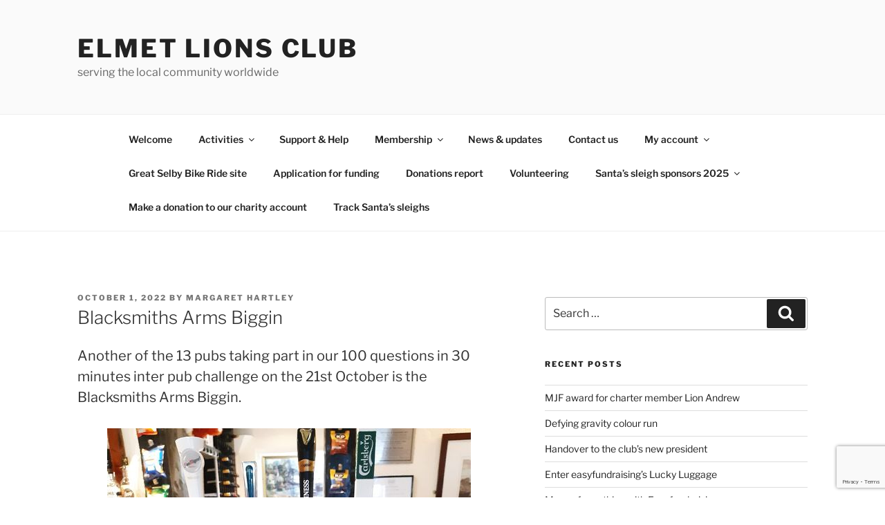

--- FILE ---
content_type: text/html; charset=utf-8
request_url: https://www.google.com/recaptcha/api2/anchor?ar=1&k=6LdNaqkZAAAAANId1HB_g4oGzgD23dbcamqMRLi-&co=aHR0cHM6Ly9lbG1ldC5saW9uc2NsdWIuY286NDQz&hl=en&v=PoyoqOPhxBO7pBk68S4YbpHZ&size=invisible&anchor-ms=20000&execute-ms=30000&cb=alhf8o1o78ai
body_size: 48934
content:
<!DOCTYPE HTML><html dir="ltr" lang="en"><head><meta http-equiv="Content-Type" content="text/html; charset=UTF-8">
<meta http-equiv="X-UA-Compatible" content="IE=edge">
<title>reCAPTCHA</title>
<style type="text/css">
/* cyrillic-ext */
@font-face {
  font-family: 'Roboto';
  font-style: normal;
  font-weight: 400;
  font-stretch: 100%;
  src: url(//fonts.gstatic.com/s/roboto/v48/KFO7CnqEu92Fr1ME7kSn66aGLdTylUAMa3GUBHMdazTgWw.woff2) format('woff2');
  unicode-range: U+0460-052F, U+1C80-1C8A, U+20B4, U+2DE0-2DFF, U+A640-A69F, U+FE2E-FE2F;
}
/* cyrillic */
@font-face {
  font-family: 'Roboto';
  font-style: normal;
  font-weight: 400;
  font-stretch: 100%;
  src: url(//fonts.gstatic.com/s/roboto/v48/KFO7CnqEu92Fr1ME7kSn66aGLdTylUAMa3iUBHMdazTgWw.woff2) format('woff2');
  unicode-range: U+0301, U+0400-045F, U+0490-0491, U+04B0-04B1, U+2116;
}
/* greek-ext */
@font-face {
  font-family: 'Roboto';
  font-style: normal;
  font-weight: 400;
  font-stretch: 100%;
  src: url(//fonts.gstatic.com/s/roboto/v48/KFO7CnqEu92Fr1ME7kSn66aGLdTylUAMa3CUBHMdazTgWw.woff2) format('woff2');
  unicode-range: U+1F00-1FFF;
}
/* greek */
@font-face {
  font-family: 'Roboto';
  font-style: normal;
  font-weight: 400;
  font-stretch: 100%;
  src: url(//fonts.gstatic.com/s/roboto/v48/KFO7CnqEu92Fr1ME7kSn66aGLdTylUAMa3-UBHMdazTgWw.woff2) format('woff2');
  unicode-range: U+0370-0377, U+037A-037F, U+0384-038A, U+038C, U+038E-03A1, U+03A3-03FF;
}
/* math */
@font-face {
  font-family: 'Roboto';
  font-style: normal;
  font-weight: 400;
  font-stretch: 100%;
  src: url(//fonts.gstatic.com/s/roboto/v48/KFO7CnqEu92Fr1ME7kSn66aGLdTylUAMawCUBHMdazTgWw.woff2) format('woff2');
  unicode-range: U+0302-0303, U+0305, U+0307-0308, U+0310, U+0312, U+0315, U+031A, U+0326-0327, U+032C, U+032F-0330, U+0332-0333, U+0338, U+033A, U+0346, U+034D, U+0391-03A1, U+03A3-03A9, U+03B1-03C9, U+03D1, U+03D5-03D6, U+03F0-03F1, U+03F4-03F5, U+2016-2017, U+2034-2038, U+203C, U+2040, U+2043, U+2047, U+2050, U+2057, U+205F, U+2070-2071, U+2074-208E, U+2090-209C, U+20D0-20DC, U+20E1, U+20E5-20EF, U+2100-2112, U+2114-2115, U+2117-2121, U+2123-214F, U+2190, U+2192, U+2194-21AE, U+21B0-21E5, U+21F1-21F2, U+21F4-2211, U+2213-2214, U+2216-22FF, U+2308-230B, U+2310, U+2319, U+231C-2321, U+2336-237A, U+237C, U+2395, U+239B-23B7, U+23D0, U+23DC-23E1, U+2474-2475, U+25AF, U+25B3, U+25B7, U+25BD, U+25C1, U+25CA, U+25CC, U+25FB, U+266D-266F, U+27C0-27FF, U+2900-2AFF, U+2B0E-2B11, U+2B30-2B4C, U+2BFE, U+3030, U+FF5B, U+FF5D, U+1D400-1D7FF, U+1EE00-1EEFF;
}
/* symbols */
@font-face {
  font-family: 'Roboto';
  font-style: normal;
  font-weight: 400;
  font-stretch: 100%;
  src: url(//fonts.gstatic.com/s/roboto/v48/KFO7CnqEu92Fr1ME7kSn66aGLdTylUAMaxKUBHMdazTgWw.woff2) format('woff2');
  unicode-range: U+0001-000C, U+000E-001F, U+007F-009F, U+20DD-20E0, U+20E2-20E4, U+2150-218F, U+2190, U+2192, U+2194-2199, U+21AF, U+21E6-21F0, U+21F3, U+2218-2219, U+2299, U+22C4-22C6, U+2300-243F, U+2440-244A, U+2460-24FF, U+25A0-27BF, U+2800-28FF, U+2921-2922, U+2981, U+29BF, U+29EB, U+2B00-2BFF, U+4DC0-4DFF, U+FFF9-FFFB, U+10140-1018E, U+10190-1019C, U+101A0, U+101D0-101FD, U+102E0-102FB, U+10E60-10E7E, U+1D2C0-1D2D3, U+1D2E0-1D37F, U+1F000-1F0FF, U+1F100-1F1AD, U+1F1E6-1F1FF, U+1F30D-1F30F, U+1F315, U+1F31C, U+1F31E, U+1F320-1F32C, U+1F336, U+1F378, U+1F37D, U+1F382, U+1F393-1F39F, U+1F3A7-1F3A8, U+1F3AC-1F3AF, U+1F3C2, U+1F3C4-1F3C6, U+1F3CA-1F3CE, U+1F3D4-1F3E0, U+1F3ED, U+1F3F1-1F3F3, U+1F3F5-1F3F7, U+1F408, U+1F415, U+1F41F, U+1F426, U+1F43F, U+1F441-1F442, U+1F444, U+1F446-1F449, U+1F44C-1F44E, U+1F453, U+1F46A, U+1F47D, U+1F4A3, U+1F4B0, U+1F4B3, U+1F4B9, U+1F4BB, U+1F4BF, U+1F4C8-1F4CB, U+1F4D6, U+1F4DA, U+1F4DF, U+1F4E3-1F4E6, U+1F4EA-1F4ED, U+1F4F7, U+1F4F9-1F4FB, U+1F4FD-1F4FE, U+1F503, U+1F507-1F50B, U+1F50D, U+1F512-1F513, U+1F53E-1F54A, U+1F54F-1F5FA, U+1F610, U+1F650-1F67F, U+1F687, U+1F68D, U+1F691, U+1F694, U+1F698, U+1F6AD, U+1F6B2, U+1F6B9-1F6BA, U+1F6BC, U+1F6C6-1F6CF, U+1F6D3-1F6D7, U+1F6E0-1F6EA, U+1F6F0-1F6F3, U+1F6F7-1F6FC, U+1F700-1F7FF, U+1F800-1F80B, U+1F810-1F847, U+1F850-1F859, U+1F860-1F887, U+1F890-1F8AD, U+1F8B0-1F8BB, U+1F8C0-1F8C1, U+1F900-1F90B, U+1F93B, U+1F946, U+1F984, U+1F996, U+1F9E9, U+1FA00-1FA6F, U+1FA70-1FA7C, U+1FA80-1FA89, U+1FA8F-1FAC6, U+1FACE-1FADC, U+1FADF-1FAE9, U+1FAF0-1FAF8, U+1FB00-1FBFF;
}
/* vietnamese */
@font-face {
  font-family: 'Roboto';
  font-style: normal;
  font-weight: 400;
  font-stretch: 100%;
  src: url(//fonts.gstatic.com/s/roboto/v48/KFO7CnqEu92Fr1ME7kSn66aGLdTylUAMa3OUBHMdazTgWw.woff2) format('woff2');
  unicode-range: U+0102-0103, U+0110-0111, U+0128-0129, U+0168-0169, U+01A0-01A1, U+01AF-01B0, U+0300-0301, U+0303-0304, U+0308-0309, U+0323, U+0329, U+1EA0-1EF9, U+20AB;
}
/* latin-ext */
@font-face {
  font-family: 'Roboto';
  font-style: normal;
  font-weight: 400;
  font-stretch: 100%;
  src: url(//fonts.gstatic.com/s/roboto/v48/KFO7CnqEu92Fr1ME7kSn66aGLdTylUAMa3KUBHMdazTgWw.woff2) format('woff2');
  unicode-range: U+0100-02BA, U+02BD-02C5, U+02C7-02CC, U+02CE-02D7, U+02DD-02FF, U+0304, U+0308, U+0329, U+1D00-1DBF, U+1E00-1E9F, U+1EF2-1EFF, U+2020, U+20A0-20AB, U+20AD-20C0, U+2113, U+2C60-2C7F, U+A720-A7FF;
}
/* latin */
@font-face {
  font-family: 'Roboto';
  font-style: normal;
  font-weight: 400;
  font-stretch: 100%;
  src: url(//fonts.gstatic.com/s/roboto/v48/KFO7CnqEu92Fr1ME7kSn66aGLdTylUAMa3yUBHMdazQ.woff2) format('woff2');
  unicode-range: U+0000-00FF, U+0131, U+0152-0153, U+02BB-02BC, U+02C6, U+02DA, U+02DC, U+0304, U+0308, U+0329, U+2000-206F, U+20AC, U+2122, U+2191, U+2193, U+2212, U+2215, U+FEFF, U+FFFD;
}
/* cyrillic-ext */
@font-face {
  font-family: 'Roboto';
  font-style: normal;
  font-weight: 500;
  font-stretch: 100%;
  src: url(//fonts.gstatic.com/s/roboto/v48/KFO7CnqEu92Fr1ME7kSn66aGLdTylUAMa3GUBHMdazTgWw.woff2) format('woff2');
  unicode-range: U+0460-052F, U+1C80-1C8A, U+20B4, U+2DE0-2DFF, U+A640-A69F, U+FE2E-FE2F;
}
/* cyrillic */
@font-face {
  font-family: 'Roboto';
  font-style: normal;
  font-weight: 500;
  font-stretch: 100%;
  src: url(//fonts.gstatic.com/s/roboto/v48/KFO7CnqEu92Fr1ME7kSn66aGLdTylUAMa3iUBHMdazTgWw.woff2) format('woff2');
  unicode-range: U+0301, U+0400-045F, U+0490-0491, U+04B0-04B1, U+2116;
}
/* greek-ext */
@font-face {
  font-family: 'Roboto';
  font-style: normal;
  font-weight: 500;
  font-stretch: 100%;
  src: url(//fonts.gstatic.com/s/roboto/v48/KFO7CnqEu92Fr1ME7kSn66aGLdTylUAMa3CUBHMdazTgWw.woff2) format('woff2');
  unicode-range: U+1F00-1FFF;
}
/* greek */
@font-face {
  font-family: 'Roboto';
  font-style: normal;
  font-weight: 500;
  font-stretch: 100%;
  src: url(//fonts.gstatic.com/s/roboto/v48/KFO7CnqEu92Fr1ME7kSn66aGLdTylUAMa3-UBHMdazTgWw.woff2) format('woff2');
  unicode-range: U+0370-0377, U+037A-037F, U+0384-038A, U+038C, U+038E-03A1, U+03A3-03FF;
}
/* math */
@font-face {
  font-family: 'Roboto';
  font-style: normal;
  font-weight: 500;
  font-stretch: 100%;
  src: url(//fonts.gstatic.com/s/roboto/v48/KFO7CnqEu92Fr1ME7kSn66aGLdTylUAMawCUBHMdazTgWw.woff2) format('woff2');
  unicode-range: U+0302-0303, U+0305, U+0307-0308, U+0310, U+0312, U+0315, U+031A, U+0326-0327, U+032C, U+032F-0330, U+0332-0333, U+0338, U+033A, U+0346, U+034D, U+0391-03A1, U+03A3-03A9, U+03B1-03C9, U+03D1, U+03D5-03D6, U+03F0-03F1, U+03F4-03F5, U+2016-2017, U+2034-2038, U+203C, U+2040, U+2043, U+2047, U+2050, U+2057, U+205F, U+2070-2071, U+2074-208E, U+2090-209C, U+20D0-20DC, U+20E1, U+20E5-20EF, U+2100-2112, U+2114-2115, U+2117-2121, U+2123-214F, U+2190, U+2192, U+2194-21AE, U+21B0-21E5, U+21F1-21F2, U+21F4-2211, U+2213-2214, U+2216-22FF, U+2308-230B, U+2310, U+2319, U+231C-2321, U+2336-237A, U+237C, U+2395, U+239B-23B7, U+23D0, U+23DC-23E1, U+2474-2475, U+25AF, U+25B3, U+25B7, U+25BD, U+25C1, U+25CA, U+25CC, U+25FB, U+266D-266F, U+27C0-27FF, U+2900-2AFF, U+2B0E-2B11, U+2B30-2B4C, U+2BFE, U+3030, U+FF5B, U+FF5D, U+1D400-1D7FF, U+1EE00-1EEFF;
}
/* symbols */
@font-face {
  font-family: 'Roboto';
  font-style: normal;
  font-weight: 500;
  font-stretch: 100%;
  src: url(//fonts.gstatic.com/s/roboto/v48/KFO7CnqEu92Fr1ME7kSn66aGLdTylUAMaxKUBHMdazTgWw.woff2) format('woff2');
  unicode-range: U+0001-000C, U+000E-001F, U+007F-009F, U+20DD-20E0, U+20E2-20E4, U+2150-218F, U+2190, U+2192, U+2194-2199, U+21AF, U+21E6-21F0, U+21F3, U+2218-2219, U+2299, U+22C4-22C6, U+2300-243F, U+2440-244A, U+2460-24FF, U+25A0-27BF, U+2800-28FF, U+2921-2922, U+2981, U+29BF, U+29EB, U+2B00-2BFF, U+4DC0-4DFF, U+FFF9-FFFB, U+10140-1018E, U+10190-1019C, U+101A0, U+101D0-101FD, U+102E0-102FB, U+10E60-10E7E, U+1D2C0-1D2D3, U+1D2E0-1D37F, U+1F000-1F0FF, U+1F100-1F1AD, U+1F1E6-1F1FF, U+1F30D-1F30F, U+1F315, U+1F31C, U+1F31E, U+1F320-1F32C, U+1F336, U+1F378, U+1F37D, U+1F382, U+1F393-1F39F, U+1F3A7-1F3A8, U+1F3AC-1F3AF, U+1F3C2, U+1F3C4-1F3C6, U+1F3CA-1F3CE, U+1F3D4-1F3E0, U+1F3ED, U+1F3F1-1F3F3, U+1F3F5-1F3F7, U+1F408, U+1F415, U+1F41F, U+1F426, U+1F43F, U+1F441-1F442, U+1F444, U+1F446-1F449, U+1F44C-1F44E, U+1F453, U+1F46A, U+1F47D, U+1F4A3, U+1F4B0, U+1F4B3, U+1F4B9, U+1F4BB, U+1F4BF, U+1F4C8-1F4CB, U+1F4D6, U+1F4DA, U+1F4DF, U+1F4E3-1F4E6, U+1F4EA-1F4ED, U+1F4F7, U+1F4F9-1F4FB, U+1F4FD-1F4FE, U+1F503, U+1F507-1F50B, U+1F50D, U+1F512-1F513, U+1F53E-1F54A, U+1F54F-1F5FA, U+1F610, U+1F650-1F67F, U+1F687, U+1F68D, U+1F691, U+1F694, U+1F698, U+1F6AD, U+1F6B2, U+1F6B9-1F6BA, U+1F6BC, U+1F6C6-1F6CF, U+1F6D3-1F6D7, U+1F6E0-1F6EA, U+1F6F0-1F6F3, U+1F6F7-1F6FC, U+1F700-1F7FF, U+1F800-1F80B, U+1F810-1F847, U+1F850-1F859, U+1F860-1F887, U+1F890-1F8AD, U+1F8B0-1F8BB, U+1F8C0-1F8C1, U+1F900-1F90B, U+1F93B, U+1F946, U+1F984, U+1F996, U+1F9E9, U+1FA00-1FA6F, U+1FA70-1FA7C, U+1FA80-1FA89, U+1FA8F-1FAC6, U+1FACE-1FADC, U+1FADF-1FAE9, U+1FAF0-1FAF8, U+1FB00-1FBFF;
}
/* vietnamese */
@font-face {
  font-family: 'Roboto';
  font-style: normal;
  font-weight: 500;
  font-stretch: 100%;
  src: url(//fonts.gstatic.com/s/roboto/v48/KFO7CnqEu92Fr1ME7kSn66aGLdTylUAMa3OUBHMdazTgWw.woff2) format('woff2');
  unicode-range: U+0102-0103, U+0110-0111, U+0128-0129, U+0168-0169, U+01A0-01A1, U+01AF-01B0, U+0300-0301, U+0303-0304, U+0308-0309, U+0323, U+0329, U+1EA0-1EF9, U+20AB;
}
/* latin-ext */
@font-face {
  font-family: 'Roboto';
  font-style: normal;
  font-weight: 500;
  font-stretch: 100%;
  src: url(//fonts.gstatic.com/s/roboto/v48/KFO7CnqEu92Fr1ME7kSn66aGLdTylUAMa3KUBHMdazTgWw.woff2) format('woff2');
  unicode-range: U+0100-02BA, U+02BD-02C5, U+02C7-02CC, U+02CE-02D7, U+02DD-02FF, U+0304, U+0308, U+0329, U+1D00-1DBF, U+1E00-1E9F, U+1EF2-1EFF, U+2020, U+20A0-20AB, U+20AD-20C0, U+2113, U+2C60-2C7F, U+A720-A7FF;
}
/* latin */
@font-face {
  font-family: 'Roboto';
  font-style: normal;
  font-weight: 500;
  font-stretch: 100%;
  src: url(//fonts.gstatic.com/s/roboto/v48/KFO7CnqEu92Fr1ME7kSn66aGLdTylUAMa3yUBHMdazQ.woff2) format('woff2');
  unicode-range: U+0000-00FF, U+0131, U+0152-0153, U+02BB-02BC, U+02C6, U+02DA, U+02DC, U+0304, U+0308, U+0329, U+2000-206F, U+20AC, U+2122, U+2191, U+2193, U+2212, U+2215, U+FEFF, U+FFFD;
}
/* cyrillic-ext */
@font-face {
  font-family: 'Roboto';
  font-style: normal;
  font-weight: 900;
  font-stretch: 100%;
  src: url(//fonts.gstatic.com/s/roboto/v48/KFO7CnqEu92Fr1ME7kSn66aGLdTylUAMa3GUBHMdazTgWw.woff2) format('woff2');
  unicode-range: U+0460-052F, U+1C80-1C8A, U+20B4, U+2DE0-2DFF, U+A640-A69F, U+FE2E-FE2F;
}
/* cyrillic */
@font-face {
  font-family: 'Roboto';
  font-style: normal;
  font-weight: 900;
  font-stretch: 100%;
  src: url(//fonts.gstatic.com/s/roboto/v48/KFO7CnqEu92Fr1ME7kSn66aGLdTylUAMa3iUBHMdazTgWw.woff2) format('woff2');
  unicode-range: U+0301, U+0400-045F, U+0490-0491, U+04B0-04B1, U+2116;
}
/* greek-ext */
@font-face {
  font-family: 'Roboto';
  font-style: normal;
  font-weight: 900;
  font-stretch: 100%;
  src: url(//fonts.gstatic.com/s/roboto/v48/KFO7CnqEu92Fr1ME7kSn66aGLdTylUAMa3CUBHMdazTgWw.woff2) format('woff2');
  unicode-range: U+1F00-1FFF;
}
/* greek */
@font-face {
  font-family: 'Roboto';
  font-style: normal;
  font-weight: 900;
  font-stretch: 100%;
  src: url(//fonts.gstatic.com/s/roboto/v48/KFO7CnqEu92Fr1ME7kSn66aGLdTylUAMa3-UBHMdazTgWw.woff2) format('woff2');
  unicode-range: U+0370-0377, U+037A-037F, U+0384-038A, U+038C, U+038E-03A1, U+03A3-03FF;
}
/* math */
@font-face {
  font-family: 'Roboto';
  font-style: normal;
  font-weight: 900;
  font-stretch: 100%;
  src: url(//fonts.gstatic.com/s/roboto/v48/KFO7CnqEu92Fr1ME7kSn66aGLdTylUAMawCUBHMdazTgWw.woff2) format('woff2');
  unicode-range: U+0302-0303, U+0305, U+0307-0308, U+0310, U+0312, U+0315, U+031A, U+0326-0327, U+032C, U+032F-0330, U+0332-0333, U+0338, U+033A, U+0346, U+034D, U+0391-03A1, U+03A3-03A9, U+03B1-03C9, U+03D1, U+03D5-03D6, U+03F0-03F1, U+03F4-03F5, U+2016-2017, U+2034-2038, U+203C, U+2040, U+2043, U+2047, U+2050, U+2057, U+205F, U+2070-2071, U+2074-208E, U+2090-209C, U+20D0-20DC, U+20E1, U+20E5-20EF, U+2100-2112, U+2114-2115, U+2117-2121, U+2123-214F, U+2190, U+2192, U+2194-21AE, U+21B0-21E5, U+21F1-21F2, U+21F4-2211, U+2213-2214, U+2216-22FF, U+2308-230B, U+2310, U+2319, U+231C-2321, U+2336-237A, U+237C, U+2395, U+239B-23B7, U+23D0, U+23DC-23E1, U+2474-2475, U+25AF, U+25B3, U+25B7, U+25BD, U+25C1, U+25CA, U+25CC, U+25FB, U+266D-266F, U+27C0-27FF, U+2900-2AFF, U+2B0E-2B11, U+2B30-2B4C, U+2BFE, U+3030, U+FF5B, U+FF5D, U+1D400-1D7FF, U+1EE00-1EEFF;
}
/* symbols */
@font-face {
  font-family: 'Roboto';
  font-style: normal;
  font-weight: 900;
  font-stretch: 100%;
  src: url(//fonts.gstatic.com/s/roboto/v48/KFO7CnqEu92Fr1ME7kSn66aGLdTylUAMaxKUBHMdazTgWw.woff2) format('woff2');
  unicode-range: U+0001-000C, U+000E-001F, U+007F-009F, U+20DD-20E0, U+20E2-20E4, U+2150-218F, U+2190, U+2192, U+2194-2199, U+21AF, U+21E6-21F0, U+21F3, U+2218-2219, U+2299, U+22C4-22C6, U+2300-243F, U+2440-244A, U+2460-24FF, U+25A0-27BF, U+2800-28FF, U+2921-2922, U+2981, U+29BF, U+29EB, U+2B00-2BFF, U+4DC0-4DFF, U+FFF9-FFFB, U+10140-1018E, U+10190-1019C, U+101A0, U+101D0-101FD, U+102E0-102FB, U+10E60-10E7E, U+1D2C0-1D2D3, U+1D2E0-1D37F, U+1F000-1F0FF, U+1F100-1F1AD, U+1F1E6-1F1FF, U+1F30D-1F30F, U+1F315, U+1F31C, U+1F31E, U+1F320-1F32C, U+1F336, U+1F378, U+1F37D, U+1F382, U+1F393-1F39F, U+1F3A7-1F3A8, U+1F3AC-1F3AF, U+1F3C2, U+1F3C4-1F3C6, U+1F3CA-1F3CE, U+1F3D4-1F3E0, U+1F3ED, U+1F3F1-1F3F3, U+1F3F5-1F3F7, U+1F408, U+1F415, U+1F41F, U+1F426, U+1F43F, U+1F441-1F442, U+1F444, U+1F446-1F449, U+1F44C-1F44E, U+1F453, U+1F46A, U+1F47D, U+1F4A3, U+1F4B0, U+1F4B3, U+1F4B9, U+1F4BB, U+1F4BF, U+1F4C8-1F4CB, U+1F4D6, U+1F4DA, U+1F4DF, U+1F4E3-1F4E6, U+1F4EA-1F4ED, U+1F4F7, U+1F4F9-1F4FB, U+1F4FD-1F4FE, U+1F503, U+1F507-1F50B, U+1F50D, U+1F512-1F513, U+1F53E-1F54A, U+1F54F-1F5FA, U+1F610, U+1F650-1F67F, U+1F687, U+1F68D, U+1F691, U+1F694, U+1F698, U+1F6AD, U+1F6B2, U+1F6B9-1F6BA, U+1F6BC, U+1F6C6-1F6CF, U+1F6D3-1F6D7, U+1F6E0-1F6EA, U+1F6F0-1F6F3, U+1F6F7-1F6FC, U+1F700-1F7FF, U+1F800-1F80B, U+1F810-1F847, U+1F850-1F859, U+1F860-1F887, U+1F890-1F8AD, U+1F8B0-1F8BB, U+1F8C0-1F8C1, U+1F900-1F90B, U+1F93B, U+1F946, U+1F984, U+1F996, U+1F9E9, U+1FA00-1FA6F, U+1FA70-1FA7C, U+1FA80-1FA89, U+1FA8F-1FAC6, U+1FACE-1FADC, U+1FADF-1FAE9, U+1FAF0-1FAF8, U+1FB00-1FBFF;
}
/* vietnamese */
@font-face {
  font-family: 'Roboto';
  font-style: normal;
  font-weight: 900;
  font-stretch: 100%;
  src: url(//fonts.gstatic.com/s/roboto/v48/KFO7CnqEu92Fr1ME7kSn66aGLdTylUAMa3OUBHMdazTgWw.woff2) format('woff2');
  unicode-range: U+0102-0103, U+0110-0111, U+0128-0129, U+0168-0169, U+01A0-01A1, U+01AF-01B0, U+0300-0301, U+0303-0304, U+0308-0309, U+0323, U+0329, U+1EA0-1EF9, U+20AB;
}
/* latin-ext */
@font-face {
  font-family: 'Roboto';
  font-style: normal;
  font-weight: 900;
  font-stretch: 100%;
  src: url(//fonts.gstatic.com/s/roboto/v48/KFO7CnqEu92Fr1ME7kSn66aGLdTylUAMa3KUBHMdazTgWw.woff2) format('woff2');
  unicode-range: U+0100-02BA, U+02BD-02C5, U+02C7-02CC, U+02CE-02D7, U+02DD-02FF, U+0304, U+0308, U+0329, U+1D00-1DBF, U+1E00-1E9F, U+1EF2-1EFF, U+2020, U+20A0-20AB, U+20AD-20C0, U+2113, U+2C60-2C7F, U+A720-A7FF;
}
/* latin */
@font-face {
  font-family: 'Roboto';
  font-style: normal;
  font-weight: 900;
  font-stretch: 100%;
  src: url(//fonts.gstatic.com/s/roboto/v48/KFO7CnqEu92Fr1ME7kSn66aGLdTylUAMa3yUBHMdazQ.woff2) format('woff2');
  unicode-range: U+0000-00FF, U+0131, U+0152-0153, U+02BB-02BC, U+02C6, U+02DA, U+02DC, U+0304, U+0308, U+0329, U+2000-206F, U+20AC, U+2122, U+2191, U+2193, U+2212, U+2215, U+FEFF, U+FFFD;
}

</style>
<link rel="stylesheet" type="text/css" href="https://www.gstatic.com/recaptcha/releases/PoyoqOPhxBO7pBk68S4YbpHZ/styles__ltr.css">
<script nonce="P4u4yS7oRPh8cRldvv6yoQ" type="text/javascript">window['__recaptcha_api'] = 'https://www.google.com/recaptcha/api2/';</script>
<script type="text/javascript" src="https://www.gstatic.com/recaptcha/releases/PoyoqOPhxBO7pBk68S4YbpHZ/recaptcha__en.js" nonce="P4u4yS7oRPh8cRldvv6yoQ">
      
    </script></head>
<body><div id="rc-anchor-alert" class="rc-anchor-alert"></div>
<input type="hidden" id="recaptcha-token" value="[base64]">
<script type="text/javascript" nonce="P4u4yS7oRPh8cRldvv6yoQ">
      recaptcha.anchor.Main.init("[\x22ainput\x22,[\x22bgdata\x22,\x22\x22,\[base64]/[base64]/[base64]/[base64]/[base64]/UltsKytdPUU6KEU8MjA0OD9SW2wrK109RT4+NnwxOTI6KChFJjY0NTEyKT09NTUyOTYmJk0rMTxjLmxlbmd0aCYmKGMuY2hhckNvZGVBdChNKzEpJjY0NTEyKT09NTYzMjA/[base64]/[base64]/[base64]/[base64]/[base64]/[base64]/[base64]\x22,\[base64]\x22,\x22exHDql1Iwo3Ch8OEZXUXwonCgRXDiykoYsKVU3hffDU9D8K0dXlkIMOVIsOdREzDvsOTd3HDm8KhwopdcXHCo8Kswo/Dj1HDp0TDumhew7TCssK0IsO8ScK8cU/DkMOPbsO5wqPCghrClCFawrLCj8K4w5vClU/DrRnDlsO8BcKCFWhGKcKfw6zDn8KAwpULw4bDv8OyRsOHw65gwqAyby/Dq8KBw4gxbi1zwpJmNwbCuwPCnhnClC9Ew6QdXcKvwr3DsjFywr9kBFTDsSrCvMKhA0FZw4QTRMKiwoMqVMK5w6QMF2PCr1TDrC9twqnDuMKEw5M8w5d8ExvDvMORw6XDrQMHwprCji/DosO+Pndkw6drIsOuw79tBMOpacK1VsKewrfCp8KpwoA0IMKAw4gfFxXCnggTNE3DlRlFX8KRAMOiMgUrw5hkwrHDsMORZsOdw4zDncOpcsOxf8O9csKlwrnDtn7DvBY/bg8swqnCicKvJcKQw6jCm8KnCXoBRX9LJMOIfFbDhsO+G3DCg2QXWsKYwrjDlcObw75BccK2E8KSwoE6w6wzRirCusOmw7TCqMKsfwkpw6omw63CscKEYsKvAcO1YcK7LMKLI3M0wqU9VHgnBgnChFx1w5/[base64]/ClBvDgC7ChMOjXVNBwoE5woZnRsKYaj7CssOqw67CkQjCg1p0w6nDulnDhRrCpQVBwpbDocO4wqk7w6cVacKxJnrCu8KzJMOxwp3DiS0Awo/Dg8KfETk/SsOxNGw5UMONamvDh8Kdw6rDiHtAPRQew4rCu8OHw5RgwonDukrCoQ5bw6zCrix0wqgGdxE1YH7Ct8Kvw5/CosKgw6I/FBXCtyt2wodxAMK4bcKlwpzCtjAVfAPClX7Dukk9w7k9w6/Dpjt2eU9BO8Kxw5Rcw4BFwqwIw7TDgC7CvQXCisKuwr/DuCMLdsKdwqHDqwktVsO1w57DoMKow5/[base64]/Dj8KLLsKGaMO0YwclfnrCncOAewRwfMOKQMOkw5Vzb2PDkXc1PANEwrNrw5RscsKRR8Okw47CvT/CjFJdT3fDjjjDr8KFDcO3WCorw7wRLhTCt3ZMwr8sw6nCtMK+Hk3CsxPCnMKZV8KVRMO2w44cdcO4fsKnXVzDpBoAGcOxw4/DlzMgw73Di8OiJ8KdeMK6M0lDw4lww6tYw4gFEHc8IVXClhLCvsOBIA8dw7nCn8Ogwp7CqhFPw7g/wozDoC7DuhQ1wqrCkcOpI8OhFMKFw6NMEsOvwqBOwpfChMKQQCJIU8OEJsKhw4PDo3wiw4sSwrrCrHbDnW92c8KPw7Biw50WBAXDosOaARnDsWpaO8KISXzCuVnDrirChDtuN8OfdMOww5fCpcKhw4PDhsOzZMK/[base64]/JsKdwqhtP3LDuMKtFUHCmsOSA3hAciHDu2LCs1Vzw4cEdcKMTsOPw6LDisKaD1HDosOqwo7DhsK6w7Rxw6AEVcKuwpTChsKzw4rDn2zCl8KDJg5fXmjDgMOJw604Qxwnwr7DnGdmQ8KzwqkjHcKIeELDojnDlnrCgWo0P2jDgcOVwplJMcOWQi/CicKQOF92wrjDksKowqHDpmHDrUl+w6oATsKXO8OkXD89wqHCoy/Dl8OzEE7DkGt1wpPDtMKIwp4oD8OGT3TCvMKYZULCkkdkfcOgDsKgwqDDssK1W8KqM8OjDHxZwpzCmsK4wozDn8K4DR7DscOQw5x6D8KFw5jDg8KIw6J6PyfCrsKoICAxcwvDtMO8w7zCo8Kae2UoXcOgHcOmwr0Pwq8OVkfDgcOVwpkzwpbCuEfDuk/DosKndMKcWQ0xUcOWwqhrwpLDtRTDrcOHVcOxeQ3DosKMcMKew5QOYRwzJH9AXcOjcVjCsMOhVsObw4vDnMOROsOLw5V1wo7CrcKnw4UWw4cDBcOZEi5lw5NKasO5w4hmwqYpwprDqsKuwrDCmCHCtMKsb8KYGkpXXmpIacKRbMOyw5J0w67Dr8Kkwq/Ck8Kyw7rCo3JZWh0UCgttXTtPw7HCo8KiXsOiezDCnWXDoMOkwp3DlTDDhsKcwrlcDx3Dqy9hwqNPCsOAw4k+wrtfC0TDl8OxLMO5w71vJzdCwpXCqMO/[base64]/w5DDmcOJEMOQw6bDqcK3TRURMMKLw5LDn2FCw7PCpmHDs8K5bnjDllRReUI3wpTCrXPDk8KKw5rDij0swoMAwohEwrFgWnnDojHDhMK6w4/DvcKDasKEZDt/aDTCmcKVA0zCvAgRwr/Ds0B2wokmElhNdhB4woLCicKhJ1EGwpTCvUNKwpQvw47Cl8O7VT3DlsK8wr/Dl23Djj1owpTCosKVNMOewo/CqcOXwo1swqYPdMOcUMOaYMO4wr/CjMK8w4zDmEjCo2/Dn8O1ScKZwqrCq8KBS8ODwqM8WT/[base64]/DiMKnBcKRZcOFwr/[base64]/w6hHJsOTw5wGwptewp07fS7CjsO3wrt1csKuwo8HasKnwpZtwr7CoTtHG8KGwpbCiMOMw75bwr/[base64]/DlcOuIEnDtV3Dh8OSccObAcKvwoPCvnEmw68YwpAFCcK3wo9owr7Dom3DlcK1CjPCmwQqOMOXE2DDmTsGHV9tR8Krw7XCjsOYw5tYDh3CksK2YRRmw5EmP3TDgVzCi8KwBMKVGMO2BsKew5vClk7DlQ7CvMOKw4cfw4pmEMKiwr7CjivCnU3DpArDuF/DkzHCnkXDgTguWULDtCcZSDR2GcKUTDDDtcOXw6jDosK5wpNSwoFvwqzDk1fDmz5pUMOUIS84LF3DksO+CTjDrcOXwqjCvR1YOQfCj8K2wqJXQMKiwpwhwpcGIMOKSzc+FsOhw65tTVBswqp2T8OtwrEMwqtxFsOsRD/Du8Otw6sXw6DCgMOqL8OvwqxycMOTUFHDqiPCq3jCpQFAw7E1RBd8EzPDugQMGsO0wrZBw7fCpsKDwozDhGU9L8KIQMOlVCV6E8Omwp0TwqjCoxpowpwLwpVbwqDClS5HBBArBMK3wrzCqDLCncKuw43CsgHDsyDDnG9Nw6zDliZiw6TCkBo/YcOVP3IxcsKXfsKTGADDjMKMVMOmwo/DkMOMZCoQwqJGV0pAw5oHwrnDlMOMw6vCkXLDuMKlwrZPEsOwEEPCisOQKGB0wrnCmGjCmcK5J8OdY3R2fR/[base64]/DnsOawo0Aw7VfGMK/FcKyZ8Osb8O6w7XDqsO7wofCjmwGw5EnEFh6fwgGC8KyasKfM8K9Q8OTYCgrwpQzwpXCosKrDcODT8KUwptqPcKVwrIZw6bDicKZwq5/wro2woLDoUYaWy3CkMKKasK1wrXDpsKgMsK/cMO9JUPDocKZw57CojJwwqLDh8KyP8OEw7g8LMKow5fCtggEO0M1wpMlQULCgExuw5bDl8KlwrgJwqnDicOCwrnCncKaHELCoUXCtQPDj8KLw4BiVcOHQMKHwoI6YQrCuTPDlGMZwqJXNx7CmMKCw6DDvwtpKBlfwoJpwotUwqo1MhXDvGbDtQQ1wqwhwroqw6Niwo/DiljDnMKrwrXCo8Kqax0Rw5/Dgy7DrsKPwr/[base64]/CkMKSBnVEIE4aEcOAwrcPw5IOwoXDtcOUw5bCrVFdw7RQwrPDqMOqw4rCqsKfCB8Rw5URMzQwwrXDkzpvwoRxwq/DjMOuwqdJGCotM8K+w4dDwrQuWgtLcMOww6A3QgpjdT3DnknDgSxYw4jCumnDjcOXC15XY8Kywp3Duy/DpQo9KxXDg8O2wrU8wqRJN8KWw6jDjsKhwo7DncOEwrzCi8KIDMO7w4jCtw3Cv8OYwpYpY8K2Dg5EwoDCpMKqw7bCsgPDgT5bw7rDonE+w7hDw6/Dh8OTKinCvMOpw4FYwrfCoGUhc0jCiz3Dq8KAwqjCvMKdL8Opw5hqMcORw4/CkMOxRzXDvlPCq0ltwrbDmRDCmMKgBxB7DxzCl8OiWcOhWTzCs3PChMOBwrtWwr3Cg1HCpU0sw5zCvW/ClC3CncOGcsK9w5PDuVU2e03DqjdEIcKXUcOOEXcgHmvDkk8ZcnbDnSIqw6Z2w5DCr8OoV8KuwpjCv8O/w4nDoHx+JcKkaGzCtQwfw7DCgcKlUmBYOsKfw6Zgw54GTnLCncKJTsO+UR/Cuh/DtsKLw6AULGsvQAxvw5hbwoZlwp/Dg8KDw5DClxzDrCRSTsKIw4koKj7ClsOewpMIBHRDw7osWMK/[base64]/Cv8KxW8K/KMOCwpECOcK/AMK6w5IvUMOlw6DDnMKMfmkRw5xVCcO0wqxGw7Z5wrLDoj/Cnn7Cl8KwwrPCnsKuw4vCmX/DiMKXw7rDrMK0ecOLSDcmD2RSH1DDpEUpw47CgWPCmsOiaj8gd8KQczvDugDCjmTDqsODBcKAfwHDtcK2ZCDCoMOrJ8OSbXrCqV/Doj/DrxB+ccK4wq9fw6XCmMK3w6fCmVTCsmxFLx9PHHFCd8KLPAU7w63DmsKXEQsfBMOQDh5cwo3DjsOdwrkvw6DCvX/[base64]/[base64]/w5JuEMKDw4leVsKywrQRSsOow492fHV6alTCncOXKDHCggrDgm7DpCPDv29uMcKpYwoJw6bDrMKuw5I/[base64]/[base64]/[base64]/bjvCny7CqcOvw63DgMKdwocUNHvDocKjdVbDp1VfMwQLGsODGMKFdsKMw5XCqCPDgsOyw7XDh2tGOSdWw6bDlsODOMOpO8KfwoU2w5vChMOUIsOmwrkZwq7Cmw8xHyQgw47DqkgYHsO3w6Q8woXDjMOiSDRdI8KMGCvCvk/Dg8OsCcKiIRnCusKNwojDixrCu8KkYgE5w71xHkTCl1hCwppiJsKPwrt9B8OhbWbCvEx9wox4w4TDhlJ2wqd2AMO4U3DCtA/DrmhcCxEOwrVBw4PCn1Nkw5lzw71eBiDDscKOQcOFwp3CvBNwWxExFxnDhsKNw73DkcOFwrcIRMOVMnZVw43CkSohw4/CssK9MRHCp8KvwoA2MVXCjhZOw5V1wrDCsG8dEMOcS0Qyw5QBL8KEwrIlwq5tXMKaX8O8w6llLw/Dp3vCmcKALMKKOMKKLsKHw7PCoMK3woIUwoPDsAQjw6rDig/DrFUQw58RKMKECybCvMO9woPDj8OzOMKzWsKQSksaw7U8w7k0DcOXw7DDiEzDoA51G8K8AcK7wqDCl8KUwqTCrcK/woXCisKmKcOoZw92McKmGjTClcOyw4FTbHQtUVDCgMKNwprDljMbwqtaw5YiPUbCqcK8w7rCvsK9wpl3KMK+wqDDvE/DmsKcRAArwrrCu04pFsKuw6APw7RhX8OBPFp5U0Y6w71nwq3Dv1sHw4nDisODAl3Cm8KCw4fDgcKBwqLDoMKYw5Z3w4IFwqTCulRGw7bDnlo8wqHDn8Kowrk+w5/CtR15wqzDj2/[base64]/[base64]/w7jCjMOqwo3Crw3CgQPCgsOyw6fDhsOswr0rwoVBBsORwrUTwq5BRMOFwpQJR8Kyw6dsdsOawoU8w6Vmw6HCqxvCsDbCkG7CqcONHMK2w6hqwpnDncO9WMOCCzIrJsK3QzJ9d8K1Z8KcFcOrO8OPw4DDsEXCgMOVw4PCoDPCuy0DTGDDlTs/w6Ziw5U4woTCvBHDqhLCocKIEcOpwrJdwqHDvsOkw7DDoHxhZcKwPcO+w43Cu8O/PEVoOGjCuXEAw47Dn2RVw5vCqEvCvFxOw50xKxzCm8Oswrofw73DqVFgHMKGJcKCHsKkLAxaCcO3b8OEw4oxUwbDkG3ClsKFQWpMOR57wrYdIcKGw4Vtw4bCqmJGw67DtyrDh8ORw63DjwbDjQ/[base64]/w6rCscOFwrHCo8OUaXFTPQZCDUIewrDDllhBfsOTwoUYwolnGMOTEMKnPMKKw7/[base64]/Cu8KNw7ETX8OGO8OwJMOVw4Rvwqk1w7t5wrfCug0XwrPCqsKyw7BCMMKdLibCmsKVUTrClQDDncO5wrvDnQ8pwqzCscKfUcO8SsOKwoIwa1thwrPDssOlwpwxRXTDisKRwr3CumErw6bDhMKgcxbDicKELDDCtsKKPHzDqUYGwr/CsSbCmGxYw7tFfcKlNEVAwqPCgsKSw7TDicOJw47CsGUROcKKw4zDqsK/KUknw7rDkkIQw57DiGATw7vDhMO+Vz/Dn1PDl8K1JXYsw4DCs8K2wqUPwqnCscKJwr98w7vDjcKCM24EaUZ0dcKjw4vDjjgBw5wEQGTDisOQOcONT8OJAlpxw4PCigVSwojDkirDh8Kwwq4ucsOKw79/X8KCMsKhwoUKwp3DisKxY0rDlcOaw4zCisOswqbDo8OZRwcYwqcCe3XDsMKTw6PCpsO3w6rCvcO2wpLCgnfDhEMWw6zDucKsPlFZdj3DiD50wqvCo8KMwobDv0zCs8Kzw5d0w4/[base64]/CnsOpfMO5aMKrD8KiwpEWPnsYdl/ChB3CiVJWw4bDtm95ZMKjwpTDpcKJwrBAw7VpwqDDr8K1wrbCucOhLcKfw7PCi8ONwrwrczLDlMKKw7LCu8O6DEHDt8O7wrnDu8KTPyzDuxwEwo9gPcK+wpvDoD1Zw4cvQMOuX1g+eltNwqbDv2ICI8OIRMKdCyocf2BtGsOtw7bCpMKde8KMYwpDBDvCjB4XfB/ChsKxwqrCm23DmHHCrcOUwpDDrwTCnh7ChsOvN8K6MsKmwr7CssOAI8KXTMOmw7fCpTDCnx7Cl3Ymw6rCrMKzNihow7HDiFpCwrwzw6M1w7ouJUpswowSw4k0SyQQKkLDknXDrcO0WgF3wo05SirCvFA6B8KAEcOMwqnDunfCkMOvwonCo8OzIcO9XALDgRolw7jCn3/DocODwpwcwqnDi8OgJSLCr0lpw5fDkH1tfirCscO/woM+wp7DgzxaCsKhw4hQwqnDrsKew63DmW8ow7LDsMK2wohow6cADsOYwqzCscKoEsKOMcK2wpvDusKLw45Xw4fDjsKNw7paQMKcN8OSEMOBw7vCoUHDhcORNyTDnWnCunQ7w5nCk8K2J8O6wpF5wqQSJxwww48YT8K6w6sRJ0sQwppqwpfDnEbCjcK/K2Q0w7XCghhNdsOFwo/DusKDwrrCkDrDiMKkRTprwrnDiGQiMMKpw5gbwrvClcOKw49aw5dHwp/Cp2R3TATDisOnGFkQw7jCicK+OkV9wr7CqzfCuA4ZbSbCsHVgOhfCoTXClTlNP3fCu8OKw4nCsjnCjlAIOcOYw5wfCsOaw5czw5zCnsKBPQ5EwrjDt0/CmQ/Dp2TCiCUxTMOUFMKawp4Mw73DrzNewpHCqMKpw7jCvjTCoQtVIRfCn8OLw7s1JU9gUcKYw47DiBDDphZBUCnDsMK6w5zCssKVYMO3w6vCtwcFw5hMYHdwKHbDkMK1eMKOw5EHw4/CrjLCgiLDjx0LWsOZayoHaEciXcOCE8Khwo3CvBzDmcKAw44aw5XDlyLCicKOfMKRJMOMD35yLTpew4JqTnjCrMOsDngtwpfDnV5lG8O4JE3ClQvCsUk9esOUMTTCg8OswrPCtEw8wqvDqTF0DMOvK2wjQXnClsKswqNTJzPDkcO9wp/CmsKlw6AywovDpcOZw7zDk2bCs8K2w7HDgRbCisKew4fDhsOzJW3DlMK0EMOkwo4DSMKrX8OzE8KWYWswwrYbc8O9FCrDrzXDg2HCpcObYVfCoEHCpcOYwq/DuEbCpcOJwrsRE2Bjw7Vxw41Jw5PCucOEW8OkMcKDAzvCj8KAdMKAQz9EwqfDrsKdwp7CusOGw7jDhMKxwpp1wo/CscOpCMOtLMKvw7NMwqwUwqslDUjDssOhQcOVw7knw4tXwpkzCyocw55Yw6VbCMOVD3pAwrXDvsOMw5PDo8KnTw/DoA3DiAzDnUHCk8OPJcOUI0vCiMOfFcKrwqlcPyDDn0XCvzLCgzcwwqbCmgwZwpHCicKOwrR+wqBVAA3Dt8Kzw58OQS4sS8KOwo3DvsK4fMOzIMK7wrwEFsOWwpDDhsKCKgpuw5vCiSNrWQp4w7nCscKXF8OhXUfCk1lAwrJWHm/CmsOjw41nVTtfKMOQwpYPUsKaNcKLwrVAwodAdQ/DnWdIwqjCg8KPHVh7w7YVwqcUYMKfw6HDiX/Dq8OOJMOvw5/CpUFXHxfDksOIwq/CqXLDt3o4w5ZoHm7Cn8OawqkyR8KuFcK6BAdww4XDmHw9w5pGcFHDq8OHHEp1wrZxw6TCgMOGw5QxwpLCr8KAZsKxw4YWQy1eMGp/QMOcFcOpwqkCwrsKw7MedsOPPyN8EmYAw4fDsGvCr8OoAyc+eF9Iw5PCnEtuXWBydXrCjVfCjQ0neVkpwp7DhVbCkzl6ZH4oaVtoOMOpw5E/UybCncKIwpcCwq4LZsOBI8OpOgdWHsOIwopAwp92w7bCpMOfbsOJDmDDv8OfLsO7wp3DtiNbw7LDoFbCqxXCg8O2w7nDi8OSwo8kw78sURdDwowjJBZpwqPDjsOpMsKJw5PCicKRw5oRF8K2Fy5Zw6Eof8Kaw4E6w6NsVsKWw44Kw7MpwoXClcOiKB/Dvm/ChsKQw5rCrGk2DMOiwqzDqTgjSyrDu087w5YQMsKgw49gVE/DucKAY0oUwpl0csOgw6DDiMKXGMKGSsKxw5jDiMKgRFZEwrcePsK9ZMOBwojDmnfCr8K4w7DCnSEpXMKZDiHCpgU0w71TdnZYw6/Cq1Jhwq/CtcO7w6kPZcOhwpHDr8KTRcKXwrjDpsKEwr7CvXDDqXdCGBfDnMKoBhgvwpDDj8OOwrdmw6bDi8KSwqnCuFdAfk48wpwwwrPCrRwWw4gRw64Mw5PCksOyWMKkL8OUwoLCuMOFwpvChV4/w4XCqMOVBBseE8OYFSLDnx/CswrCvsOITsOow5HDr8OGc2zDucK/wqx7fMKOw6vDsAfCrMKANCvDjkPCnlzDrVHDgsOow458w5DClBzDgFE2wrQhw7wLG8KhZMKdw4BcwqYtwqnCq0/CrmQ/wrXDkR/CuGrDpA1bwpbDisKow592CAvCpC3Dv8Kcw44iwojDpsKtwqrDhF/Ci8O6w6XDtMOzw5ROVETCq27CuAcHHkTDsU4/w58aw7DCinDCsWrCtMK9woLCsn8PwojCv8Otwp0Bb8KuwrhkMBPCgn84HMKVw7AtwqLCt8OFw7vCucOuPhTCmMK7w6fCmUjDrsKxOMOYw6TCiMK/w4DCrwgwZsOjbkRcw5hywohAwoICw7xhw4/[base64]/Dq2bDgcKUVXvDlsKmd8Ocw5MhK33Ci0A5XnXDusK1X8OzwrZ6wopwc3R8w6/CmsKDH8KQwoRewpPCscKVTcO8eAcpwrAAcMKHwrLCpTLCosOvMMOWDHHDkyktMsKRwrNdw47Du8Obdl9oAyV2w75Ww6kfAcK/wpwbwpvDoBx8wq3CrAxXw5TDkFJqFsOHwqXDjMK9w6rCpxNtCxfCgcOocxxvUMKBIgzCk33Ck8OiVF7DsB4TfwfDnCrCtsKGw6LChsOtc3HCrmI/wrbDlx0ZwqLCjsKtwoN3woLDgXJOQRHCs8OgwrYtTcOawqjDugvDvsO6cUvCpEdxw77CtcKdwoh6wqtedcK3M01pUcKCwqMHRcOXasOww7nCksOxwqnCoQkMNsOSd8KEXUHDvmVOwoNVwrkEWcOSwqfCgwDCmEN6UsKdVMKjwrtLLmgcCR8Be8KhwqvCrg/DlcKowpnCoi8eAy0tZRdnw50rw6TDmXtRwoLDpzDCjnPDosObKsOACMOIwoZoYATDqcKSLRLDsMOgwoLDujzDhHM2wqzCiAcJwp7DojTDssOiw5RewrbDqcOZw4pYwr9VwqQRw4sMMsKoKMOdI1PDkcKoN34sI8Khw5QOw6DDi03CnDVaw4HCo8OZwpZnP8KnCT/DncO+LMO6fRXCqEbDnsKmUQZDHzzCm8O7HVPCgMO0wqHDgxHCrTPCk8KWwpBLd2MQJ8KYLE5kwoR7w7xbCcKawqR9fEDDscOmw5LDn8K8ccO6wodvVE/Cqk3DhcO/U8Ktw6XDjMKTwqLCuMO9w6vCsmxuwowBeWHCvCJTeDHDgzrCvsO6w4vDlWMvwpRgw4I6wrQ4ZcKrGMO7MyLDtMK2w4EkKwhFQ8OtFGM6ScKjw5tabcOSN8OCZMK4clzDrWB8bMKTw4JvwrjDvsKFwobDmsKVQAk6wopNF8Krwp3DvsKIM8KuHcKPwrhHw4pNw4fDkF/CocKSKV5FRl/DqTjDjipxNGYmfCTDlwzDrA/DmMOlAFAnXcKGwrPDvGzDlxnDgcKPwrDCucKZwoNFwowrBXDCp1bCvTXCojjDgSvDmMKCGsKtCsKOw4TDkzovck7DusOxwpRtwrhoRSrDrAQ/P1VUw4ldQz5Ww5Qgw7nDicOWwpNFfcKKwqQeO0JRJl/Ds8KfacOAW8O6WhNowrRTBMKTTm9IwqcKw7g6w6rDvcOcwqstdCTCvsKPw5XDnz5dFg5fb8KKJGDDv8KbwppsfcKVY0oWFsOZVcOBwoRhL2MrXcOFSnfDri7CmsKDwofCucOXf8O/wrpKw77DnMKzOSPCvcKKbcOhGh5aTMOjKjTCtBQww73Do2rDtljCsGfDtBDDrAw6w7vDvxnDqsO2Zh8dE8OIwoNZw4V+w4nDgjlgw5Z+LsKiXQDCtsKKLMOwRWHDtW/[base64]/IsO1asODPsOnOMKEwrbDsGvCggvCuMKfwqvCusKBYU7ClxhdwrDDn8Okw6jCksOYCjNFw51TwpbDpml+WsKawpvDlU4/[base64]/[base64]/wrlRw69CwoFWw4x9DQ8DwoBbwrNtRRPCq8OYFcKvKsK1EcKbE8OEZ3XCpQgww5YTZAHCoMK+G2VWGcKOSRXDtcOxd8KIw6jDqMKHSlTDk8KuABfCm8Kmw6/[base64]/ciLCv8OGwq3CrsO5wqDCilwdHsK/woIoaw3CuMOmwqMtND4uw4DCjMKgFMOSw4RBNAnCucKnw7g4w6pWfsKRw5PDvsOWwo7DqMOha3bDuGNHOVPDglNVSC0GTMOLw7YjbMKvUMK2E8Oww4tWY8Kzw70ALsKZLMKyVXR/wpHCkcKtRsODfAcHaMOOb8OUwoLCnTNZUDJvwpJFwrPChMOlw6sBNsKZP8O/w6Nqw67CmMOsw4BlR8OXfsOxGnLCosKbw7k4w7RhGjtkfsKTwosWw74twrMjdsKXwpcEwq9vM8O3PcOLw4MQwrLCilDCkMKJw73DosOoND4JdcO/[base64]/CscKHC8Kiw7DChcOBw4IkwqB2fHTDncK7CjhQwobCvsOZwqfDlcOxwoxxwpDCgsO6w6cGwrjCrsKwwrLDoMOmLytYayvDj8OhBsKOR3PDsSMYHmHChT11w7XCtCfCtsOIwrx0w7sdPHc4IcK9w61yI1dcw7fCoBYZwo3Ds8OPWGYuwo4Jwo7Ds8O8SMK/w47DnH9aw7bDvMKnUVHCpsKqwrXDpWsSeE5sw5suBsKaU3zCs3nCtsO9NcK6XMK/wqDDoQPDrsOhbsKJw47Cg8KAPMKYwpN1w4XCklcbQcKHwpNhBjXCo2HDh8KvwqrDgcOfwqs0wprClwJFY8OowqNnwo5iwqltw4/CqsKxE8KmwqPDtcKLUWwUdyTDuhNPBcKUw7YUXWdGIkLDugTDlcKVw5pxO8KXw4RPfcOaw7bCkMKNX8O3w6thwoVJw6vCoRDCsnbDs8OOYcKvRsKSwqbDvDVCZSomwofCiMO2ZMO/wpQeC8OfcxzCmMKew7/DlQXDv8KGwpDChMKWF8OHRyVse8KDOQ4PwpV4w47DuRh/wqVkw4gfbgvDssKCw75NVcKpwrzCvQd3fcO9wqrDrnvCkTEBw6Qawo4yFcKNa04Ywq3DjsKTOVJTw4Mcw5vDtDlOwrDDoi4JLTzCvWFDYMKRw6vCh3J9LMKFQnAOScOvMF5RwoHCp8KGVQjDuMOYwpDDvzgLwozDh8Oiw6IJwq3DhMOdO8OILSN0w47CtiDDmUYNwq/Cigpewr/DlcKhWnwzN8OsGzVIVnXDp8K6XsKFwr3DmMOkdVYdwoptGMKGc8OzCMOpKcOoC8Oxwo7DncOyKFnCpjsuw4TCt8KKSMKtw4B1wpPDgMOgeWAsEsOlw6PCmcOlVRQAWMOUwrVZwr3CrnzClMKgw7Bte8KJPcOnO8K1w6/Cj8O/dzBww6czw7Ujw4HCtVHCusKvT8O4wrXDvwxYwp9Fw5Iwwoh6wp7DukfDsnrCoCl9w4nCi8OwwqrDu3vCq8O9w7HDh1DCiB3CuBTDi8OFWlDDhx3DucO2wprCtcK/dMKBXMKiSsO/[base64]/Dm33CkiLDlRzCt8KZOcOKQ8KbKsK6ecOYUmIOERNlXsKWG2Y6w5jCrMOsbsKrw79qw50Vw7TDqsOPwogUwrzDrnzCnMOaJcKXwp98ei4VOCfClm4EHTzDsSrCn2kgwqsSw4vCrxUcbsKmCMO/[base64]/CqlXDrR0Zwr0kwqYMw7M6PBfCqEUQw5zCicKyacKAPlbCmMKywocxw7fDhwRlwqg8FlbCuiPCjig/wrI5wrAjw6RVcSHDisKQw5thVVZMDmQgenRTRMOybRwsw5V8w4/[base64]/wq4OwqHDnsKBHEoPNcKTc3XCicO6w5p9w5xPwoQ8wq/DoMO5fcKow6PCo8K9wpURaSDDrcK7w4/Dr8K8OzYWwrXDqcOiJ1/CjMK6wrbDgcK7wrDCm8Ogw7xPw6fDlMKhOsOsecOgRwvDh3nDlcK8bjPDhMORwoXDvsK0E0lBaGI+w7EWwphxw64UwotRUhDCgnLDkGDChVkwCMOMDghgwqorwoTCjjnCj8OTw7NESMK/EirDmT/[base64]/DlDJrHcKxS8Kqw6UnwrDChsOjGcOnwpDDpVjDtzrComjCnhXDtsKyDiTDiyotY3LCosO5w73DtsKVwr/[base64]/ClMOGwo/[base64]/Cj8KqfBJLPsOBwpfCocOAPRM6wp/CnynCgsK+wpvClsKnw7czwo/DpSg8w5gOwrZMw5gVTATCl8OBwrkQwrdaM2EMwqg6EsOJw7rDsCpYJcOLYcKSMsKIw5zDlMOyHsKdL8KswpfCoi3Dq3zCuDHCrcKhwpXCjsK/[base64]/CrR4NwrLDiit0w5kHw77Ck33DkXRfUGnCv8KtWkTClioLw7rChifDg8OtDcK1aAckwq3DvknDoRMBwrLDvMKJFsKdV8OGwozCsMKuXWVea2DCtcOqRDPCqsKASsKhScKtEAbCtnwmwofDsD/DgHjCuClBwr/[base64]/[base64]/OTtPL3bDsH7CoCQwwoHDrMK/[base64]/CvMO1wodGwq/CtVAHw5bDmCk8YsKRbH/Du2rDnzjDmBrCqsK7w6sCfsKwI8OINsKuIcOrw5jCj8ORw7hDw40rwp99DVPDhkLChcOVRcOFwpoow7LDqw3DqMOkDDISFMOqb8OuFG/CrMKeMgYEPsO3wq0NGWnDvgpRwqEUKMOsImhxw6HDrHzDj8K/wrtYEcOLwonCmnlIw6kMScOZMjTCh0fDsEYTTSTDpcOFw6HDvHoHQ08sJcOYwpgywqsew4vDqWVoAgHCiC/[base64]/dgURVsKnwoLDthdibAchwozCisOTW8Oqw4TCvk/[base64]/CtRRqw4XDvMKqw5jDqwrCgsOiw4t/[base64]/Dogx0WAYFwoTDgyjCpcOHw4zCmsOHwo4wGcKjwrZOERNDwplqw5gAwqrDpwcjwrbCpkoWMcKiw43CjsKdbw/[base64]/CiytnFsKOciwGU8KbQz3ChMK7cHDDmMKpwptcTsK9w5TDosKzEUESfxvDmVApS8ODcRDDjsOswq7Cu8OmP8KCw7xHUsK+QcKdck0aAT3DtztSw6Mwwq/[base64]/w7jDrMOPbMOkwp5bb8Khw6HDtsOXWsKLTVPCuT/ClcOkw5RoJ0h1JcONw6zCkcKdw69Iwr5KwqQzwox0w502w55WCMOlV1glwqPCjcODwpXDv8KqYhk4wqLCm8Ofw7N6UiXCqcOywrw5AsK6eBhUM8KDJi5Vw4R/bsONDChLXMKAwp5pBcK3WBvCunsDw7hmwp/DkcOkw53Crm/Dt8K3E8K8w7nCu8KNf2/DkMKAwpzCsCXCliY/w5DCllwyw6dkPBTCgcK8w4bDhBbDnzbDgMK6woIcw4QIw65Hw7ouw4zChCs4DcKWdMONw6DDoSM1w7ciw44tdsK6wrzClBTDhMKFQcO7IMKpwp/DkwrDtUxfw4/[base64]/[base64]/Dmj3DtWzCrcKfwp5eZihww6Z8V8KhaH4jwqIQE8Ozw5bCrHhVacKAXcKsScKkEcKoOyDDjHrCkcKseMK4D0B3w5ZAIDzDuMKXwrA2VMK5McKiw4nDiAzCuA3DmiBZLsK0AMKWwp/Dik/CmDhNTyPCijZgw6Jrw51yw6zCskjDkcOefwTDqcKMwqQdHMOowqPDpnDDvcKjwrNawpdYe8KPOcKAHsK+Z8K/EcO+aBfCkUXCgsOnw4fDnzvCjR83w5wxGXfDgcKNw67DksOQYknDgDTDkcO2w6XDh2piWsKxwrF7w7XDtxnDgsKRwo0Fwrc5VWbDoBI/DTLDisO5ecOXGsKWw67DszE0WsONwocpw5bCsnEjZcO4wrM+w5HCg8Kyw6pawqczFTdlw5kHIwrCssKBwo0yw6nDvwUXwrQGVH9JWwvCq2p7wrbDlcKTbcKaAMOVVg7CgsK0wrTDi8KOw4gfw5tjN3/[base64]/NSbDqFEkwrfClsOqBVE5S145w6DCoAjDmBzCj8OBw6XDvgZSw4RTw4EGcMOwwpfDuWFew6J0AkY5w60ScMO4LxbDqRtlw7oew6DCoA1PHyhwwoctH8OWEFpcdMKXXsKoAWxNw4PDsMKzwpZVB2vCiBzCvEvDrF5LERHCiAnChcK/LsOuwpc5RhhVw5E2FgzCiy9RVA0rHjJFGVw/wplVw45BwokfG8K2V8OLX3nDtytQOXfCgcKtwpXCjsOZwrtpK8OHJWfDrHLDhh8Ow5lKY8KvYxNfwqsNwqfDlMOvwrYOd01jw444WF7DtsKzXW0yZlVDeElnaR1TwqBowqbCvBFjwpUiwpo/w7MAw70hw4g7wqdpw4bDrxDCuyBIw6nCm1hvCTg8YWIxwrVMKm8nRWzCjsOxw6rDlXrDqG/DixbCp1oyBVF0YMOGwrfDkCFkSsOKw7lGw6TDo8KAw71uwoQfOcOOeMOsACLCrsKbw5IoJ8KWw7xjwp3CnRjDvcOYOlLCmWsoJyTCn8OiRMKXw4AVw7/Di8OgwpLCksKQPcKawrxSw6vDpyzChcOiw5DDkMOFwq0wwqpzYi5twp03dcOjKMOww7gqw77Co8KJw7srWWjCscKQw73Dt1zDvcO8RMKIw7XClsKpwpTDkcKpw7XDsD8YJxkKAcOydjfDpTLDjXYKXkdhXMOAw7nDl8K4Z8KAw60wDMKTC8Kjwrhxwo8PYsKqw5gkwp/ChHgtX2E4woLCsG7Dn8KNPnrCgsKKwqM7wrnClRrDjzwzw5QFKsKIwrxlwrljKWPCusKhw6g1wpbDkCHDlHR5RVfDrMOAATwAwr85wpclZxrDkDPDpcOKw7gcw7PCnEk9w5J1wqBDFSTCssK+wo1bwoFJw5QJwo1Pw6M9wr4aVlwgwqPCt17Dh8KLwqbCvXp7TcO1w5/DicK0GWw6Ky7CsMK5bAfDr8OVX8Kow7LCih5hIMKewrkpCMODw5lfVsKwBMKdQU9jwrfCi8OewoHCiXUBwoZdw7vCvSrDqMKoSXBDw6pPw5pmAGDDu8OIeGzCpyoFwppFwq08ZcOpEXITw6/DssKXcMKewpYfw7ZWLDElXmnDiFM3WcOKYW3ChcOQSMKnf245FcOdJsOgw4/DohnDu8O2w6Ubw6JoeFxQw6zCoAg+RsOQw68ywoLCk8OHLkorw7XDlzFiwpLDqBlvf3zCjWvDmsOEFkYWw4TDrMO0w50GwovDrHzCqEfCoDrDnHAxLyrClcKtw713NsKNGCh9w58xwqwdwojDulIKMcOlw6HDkcKowrzDiMKzJMK+G8O7D8O2TcKcGMK/w7/CoMODQMKgTENqwpfCqMKQXMKDG8O1WhnDixDCmcOEwq/DlMOxFj1Vw7DDnsKEwrxfw7fCmcOnwpbDq8KxOFnClVrCglXDlWTCvMKyF2bDv2UlecKBw7c6MsOeXcKnw5YewpPDjGPDkQQXw7HCh8OUw6cidMKSOxkwJ8OkGGXCohLDkcODdAMTf8KfZAEAwr9rUWnCnXNKNnzCncOfwrEIbUXCvHLCrU/DpDIfw7EIw4LDpMKxw5rClsO0w5XCok/Cu8O4XkjDvMKtfsKbwqseSMKMQsOBwpZxw6ATcjzDigTCl0hjVsOQHCLDl0/CumcZKDhOw6srw7BmwqUCw5XDqGPDvMK5w4QjIcKGAUXDlQknwrnDpsOicl0MV8OmEcOqUk7Dj8OWJgp+wopnJMK7MsKZAEc8BMO7w4jCkVFPw7F9wr/CpFLCly7CpgIldHbCm8Oswr7ClMKVd1zCv8O3Sjw8HGM8w6jCiMKqOsKWNDLDrsO1GAxibCgFw6k7WsKiwrnCr8OkwqtmUcO+EXI8w4/CnC9JRMOowp/Dnwl7RBZHwqjDpMOacMK2w6zCsQIiO8K1RFbCsFDCkWg/w4QaOcOnRMOMw4/ChBvDuX8VPMKswrNBTMODw6DDtsK0wphiN0E7wpTDqsOqfRN6ZhXCl1AnSMODVcKSFwBIwqDDjV7CpcKIK8K2acKHA8KKecKoOsKywqRmwql5LDzCkgUFGEfDlW/DjioLwpMaFCgpcWYcOSfCksKSTMO3LsKdw7rDlX/[base64]/Ct8OUFzrDiSTCuSHCnsKswpPCjhHDllcZw5NgI8OiAcOZw6bDuGXDoTzDpB7DuhpzGHcmwps/w5zCvikxRsOpAcO/w6VlZCkiwpIaUF7DrjPDpsOXwqDClcKKwo8EwpRUw5dQb8O0w7IWwrbDrsKpw54aw7vCl8KydMOeKMOCLsOvaTcUwpQzwqBlMcOxwoEjGC/CncKgesK+YxDCo8OMw5bDlSzCkcKTw6UPwr4pwoQ0w7bCjiU3DsOjdGFaDMK6wrhWFRYJwrPCrw3ChRlQw7rDvGPDsUvDvGNfw6ZrwqbDgD9mCWHDl2bDhcKLw6x8w6FEQMK/[base64]/dcKdw67CqMOqw68yen1vWMOKdy0tF34lw4XCsMKVeBZZTFwUBMO4wpcTw5l6w7RtwoM9w4bDqkg0UMKWw6wLScKiwrfDjixow53DjWrDrMKVMmTDq8K0ajcDw7VIw7hUw7FpWMKebsO/HH/CocK9EcKUVC8gRMOhwrQTwp9DIcK8OnEZwpnCuVQAP8OvBATDnGzDmsKjw7jDjltbJsKKB8KeJhLCmMOhMyLCucOoUHbCvMKiRmHDkMK7JQLCtA7DmRnCoRrDk2vCsTAswr7CqcOqRMK/w6QRwqFPwr7CnsK2OXpvLwFFwrPDqsKBw4okwoTCvSbCuD8vDmbCuMKTeDTDucKXGmjDqcKAaXnDtBjDksOCKg3CjDvDgcKdwpxQWcKNJGxkw7sSwqzCg8K2w7xrBQRpw5LDocKHOMOUwpXDjcOvw6Z3wqg3PDVDZiPCmcK/eUDDscOFw4zCqGTCoFfChMO8OsKdw61Wwq3CpVQrPUIqwq7CqS/DrMK3w7rCqkRXwqo9w5FZbcOLw5PDocKEKcKiwp1lw5dRw58OXFp7AwXCrVHDmWvDjMO7BsOyKikVw7RIN8OpLldYw6HDgcKBfnfCpcKnL2RZYsODSsOUFhLDsDMww58yOnLDhVkFG2fDvcKvGsOFwp/DuVEvwoAZw6k0wqDDg3lbw5nDuMKhw5EiwpvCssKUwqw3aMKTw5vDnTtDccK3BMOrGTAew7xaXhLDmMK/QcKww74SNcKeVWHDrV3CqsKnwpTCrsK+wrtQeMKsScK9wr/DtcKbwq1Nw5PDvw/DtcKjwroJdSRMYw8KwovCoMKAasOEUsO1OyvCsxPCoMKXwqItwrsfS8OYTApvw4vCocKHZHRpWSLCgcKVOXXDu3JPb8OQB8KFYyczwpjCi8OvwpHDvXMsacOmw6nCqsKWw6UAw7xiw71JwpPDpsOifMOgA8OBw70qwoAKR8KTNWYiw7TCszMSw5jCmzABwp/CkFPCuHUIw6vCiMORwplOfQ/DlsOOwr0rLMOdUcK+w5FSMMO+GBUoLW7CusOPAsOvZ8OSCykEDcODN8OHWhFmbzTDpsO2wodQXMOqHQoaJDEow4zCkMKwCF/DjDjDvh7DnCfCpMKSwokoJsOzwrTCvQ/CsMO3YBvDu2k6XFBMUcKBT8KWRRzDj21Zw5MsLy/DucKTw6HCicOKDSoow7/Dq2hiTA3CpsKWwrzCi8Oew4TDmsKlwqXDmsKrw4ROMHbCp8KcaCcuN8K/w5YAw6jDscOvw5DDnRbDosKGwrrCgsKBwrA8OcKLE1fCjMKZXsKLYcKcw5jDoBNHwql8woEmdMK4EzfDpcOMw7/[base64]/[base64]/[base64]/[base64]/[base64]/CtMOeSzbDscKmWMOXwp4ubMOFw4lpX1lfHQgkwqHCnsOyW8KBw4zDncOwWcO3w6tGC8OlDgjChUfDqmfCqMOOwovCoCg6wpRLMcK7NMKoOMK6EMKDexHDj8ObwqYaKUDCqTQ/wq/Cljsgw6xZWyRWw44CwoNlw4HCpMKDfsKIVjNZw5oHS8K/[base64]/DlcKCBMKKw79cw5gNYjQWOxk7wpHDnMOcCQbDs8KodcKsTcKgKnLCtcOFw4LDqmQ2WH7DlsKEfMKPw5EMbW3DsFhvw4LDshzDvCLDvcOqF8Ofb1fDmybDpDbDi8OZw63CnsOJwofDjx42worDtsKiIcOYw4REXcKhL8Kuw6MbG8KQwolhPcKow7LCjjsoYB/CiMK3dWgPw7VGwoXCtMKCPcKPwotew6/[base64]/DojbDilbDssKXcsKlehjDmcOQJxIEdsKVXxHCscOCZsOracKkwollbw/DpMOSBcKIP8O7wqjDq8KiwoLDtnDCtwRGNMKyVT7CpMO9wqYUwojCsMKfwqTDpzgCw4YuwpLCqUTDpS5VH3ZvFsOSw6TDkMOMAMKDQsOWVcO3KAgDbDQ3XMK7wrV4HyDDjcKRw7vCnX8fwrTCjm1qd8KAfQ7CisKFw5PCr8K/Tl5PTMKFc3bDqgYtwpPDgsORcMKLw4LCsTzCuhbDg1DDkQHDqMOZw73DvMKmw78uwqTDklzDicKnOTZww6JewpTDvMOkwqjCmMOcwoxFwobDsMK4CRbCvWbDiA17E8O1T8ObBj9nMxDDjW45w79swoHDjUkQwq0Jw5YgKjTDs8KJwqfDg8OPQcOANcOSNHHCtkjChG/[base64]\\u003d\\u003d\x22],null,[\x22conf\x22,null,\x226LdNaqkZAAAAANId1HB_g4oGzgD23dbcamqMRLi-\x22,0,null,null,null,1,[21,125,63,73,95,87,41,43,42,83,102,105,109,121],[1017145,768],0,null,null,null,null,0,null,0,null,700,1,null,0,\[base64]/76lBhnEnQkZnOKMAhnM8xEZ\x22,0,0,null,null,1,null,0,0,null,null,null,0],\x22https://elmet.lionsclub.co:443\x22,null,[3,1,1],null,null,null,1,3600,[\x22https://www.google.com/intl/en/policies/privacy/\x22,\x22https://www.google.com/intl/en/policies/terms/\x22],\x22r0IZMsTd/Oh094erluQGfeEt86OkKA6MCYecS95Qk8s\\u003d\x22,1,0,null,1,1769051899026,0,0,[135,37,53,132],null,[40],\x22RC-WUA_-fXiUO6lyg\x22,null,null,null,null,null,\x220dAFcWeA5wYLPP2M6N8OYDT_dp6YzNwCmnf1TwrB6jXFsayRAELOogWSfQiY_BaTlzrsds0a5XwTw3EKnirlZlQ9X1u_O6q9cBCA\x22,1769134698894]");
    </script></body></html>

--- FILE ---
content_type: text/css
request_url: https://elmet.lionsclub.co/wp-content/uploads/sites/3/maxmegamenu/style.css?ver=2b79d3
body_size: 133
content:
@charset "UTF-8";

/** THIS FILE IS AUTOMATICALLY GENERATED - DO NOT MAKE MANUAL EDITS! **/
/** Custom CSS should be added to Mega Menu > Menu Themes > Custom Styling **/

.mega-menu-last-modified-1750209239 { content: 'Wednesday 18th June 2025 01:13:59 UTC'; }

.wp-block {}